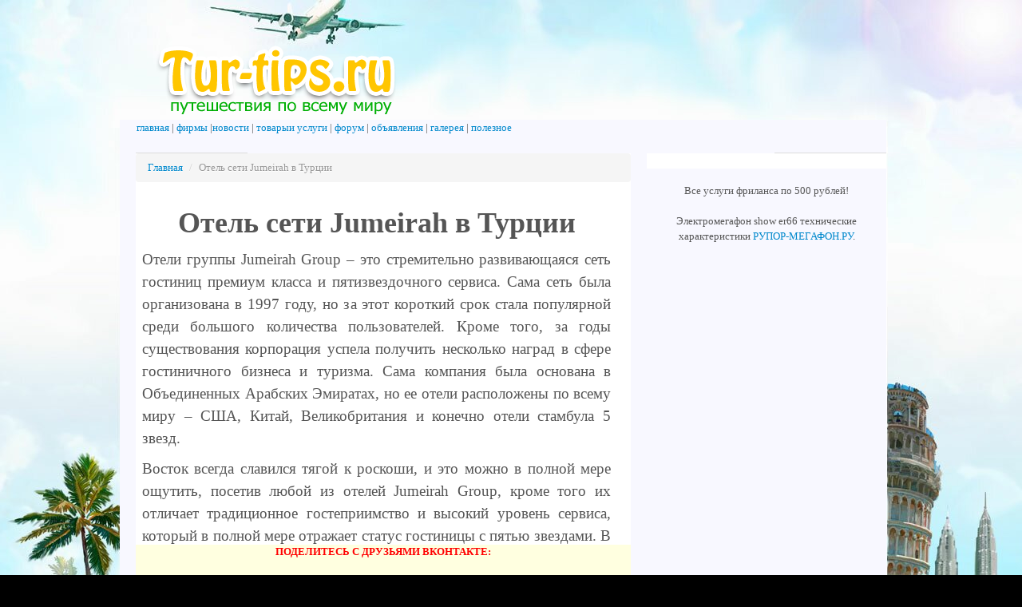

--- FILE ---
content_type: text/html; charset=utf-8
request_url: http://tur-tips.ru/otel-seti-jumeirah-v-turtsii
body_size: 5403
content:
<!DOCTYPE html>
<html>
<head>
  <meta http-equiv="Content-Type" content="text/html; charset=utf-8">
  <link rel="icon" href="/static/favicon.ico" type="image/x-icon">
  <link rel="shortcut icon" href="/static/favicon.ico" type="image/x-icon">
  <meta name="description" content="None">
  <meta name="keywords" content="Jumeirah, отель, премиум">
  <title>Отель сети Jumeirah в Турции</title>
  <link href="/static/bootstrap/css/bootstrap.min.css" rel="stylesheet">
  <script src="http://code.jquery.com/jquery-latest.min.js" type="text/javascript" charset="utf-8"></script>
  <script src="/static/bootstrap/js/bootstrap.min.js" type="text/javascript" charset="utf-8"></script>
  <script src="/static/jquery-scrolltofixed.js" type="text/javascript" charset="utf-8"></script>
  <meta name="d5db387ffbf2c64054e613d3de690c27" content="">
  <meta name="rpf632198fd194425889e1d0f0cc58467d" content="de7c634405c2bf127c3025a1099810c0">
  <meta name='blogocash-verify' content='30a0cf11ca70c1b1a87ec7c0266ba075'>
  <script type="text/javascript" src="//vk.com/js/api/openapi.js"></script>
  <script type="text/javascript">
  VK.init({apiId: 4919453, onlyWidgets: true});
  </script>
  <style>
                p {
                    text-align: justify;
                    font-family: "Times New Roman";
                    font-size: 19px;
                }

                .important {
                    border-color: red;
                    background-color: white;
                }

                .important_info {
                    padding: 0px 0px 0px 40px;
                }

                .advice {
                    border-color: blue;
                    background-color: white;
                }

                .advice_info {
                    padding: 0px 0px 0px 40px;
                }

                .question {
                    border-color: green;
                    background-color: white;
                }

                .question_info {
                    padding: 0px 0px 0px 20px;
                    font-size: 22px;
                }

                .answer_info {
                    padding: 0px 0px 0px 40px;
                    font-size: 22px;
                }

                .quote_text {
                    font-size: 22px;
                    text-align: left;
                }

                .cite {
                    background-color: #000000;
                    color: white;
                    font-size: 22px;
                }

                .conclusion {
                    border-color: green;
                    background-color: white;
                }

                .conclusion_info {
                    padding: 0px 0px 0px 20px;
                }

                div.well {
                    #margin-right: 20px;
                    font-size: 22px;
                }

                figure {
                    margin: 0px;
                }

                .contents {
                    background-color: lightgrey;
                    margin: 7px;
                    padding: 7px;
                }

                .inject {
                    margin: 2px;
                    padding: 2px;

                }

                .inject a
                {
                    color: darkred;
                }

                .contents_header {
                    text-align: center;
                }

                .cite img {
                    padding: 5px;
                }

  </style>
  <style>
  body {
        background: url('/static/background.jpg') no-repeat fixed 0% 0% rgb(0, 0, 0);
        color: rgb(85, 85, 85);
        font-family: Verdana;
        font-size: 80%;
        line-height: 1.5;
        background-position: 50% 0%;
        overflow-y: scroll;
    }
    h1 {
        text-align: left;;
    }

  </style>
<!-- SAPE RTB JS -->
<script
    async="async"
    src="//cdn-rtb.sape.ru/rtb-b/js/997/2/113997.js"
    type="text/javascript">
</script>
<!-- SAPE RTB END -->
</head>
<body>
  <div class="container">
    <div class="row" style="text-align: left;">
      <a href="/"><img src="/static/logo.png" alt="путешествия и туризм, советы туристам"></a>
    </div>
    <div class="container">
      <div class="row" style="background-color: #f8f8ff;">
        <div class="span12">
          <table>
            <tr>
              <td style="width: 100%">
                <a href="/">главная</a> | <a href="/firms">фирмы</a> |<a href="/news">новости</a> | <a href="/items">товарыи услуги</a> | <a href="/forum">форум</a> | <a href="/ads">объявления</a> | <a href="/gallery">галерея</a> | <a href="/100blog">полезное</a> 
              </td>
              <td></td>
            </tr>
          </table>
        </div>
      </div>
      <div class="row" style="background-color: #f8f8ff;">
        <div class="span12">
          <ul class="nav nav-pills"></ul>
        </div>
      </div>
      <div class="row" style="background-color: #f8f8ff;">
        <div class="span2" style="background-color: #dcdcdc;"></div>
        <div class="span8"></div>
        <div class="span2" style="background-color: #dcdcdc;"></div>
      </div>
      <div class="row" style="background-color: #f8f8ff;">
        <div class="span8" style="background-color: #ffffff;">
          <ul class="breadcrumb">
            <li>
              <a href="/">Главная</a> <span class="divider">/</span>
            </li>
            <li class="active">Отель сети Jumeirah в Турции</li>
          </ul>
          <table width="95%" style="margin: 7px;">
            <tr>
              <td width="100%" colspan="2">
                <h1 style="text-align: center;">Отель сети Jumeirah в Турции</h1>
                 
              </td>
            </tr>
            <tr>
              <td colspan="2">
                <div style="text-align: left;">
                  <span id="content_holder"></span>
                  <p><span id="content_holder">Отели группы Jumeirah Group – это стремительно развивающаяся сеть гостиниц премиум класса и пятизвездочного сервиса. Сама сеть была организована в 1997 году, но за этот короткий срок стала популярной среди большого количества пользователей. Кроме того, за годы существования корпорация успела получить несколько наград в сфере гостиничного бизнеса и туризма. Сама компания была основана в Объединенных Арабских Эмиратах, но ее отели расположены по всему миру – США, Китай, Великобритания и конечно отели стамбула 5 звезд.</span></p>
                  <p><span id="content_holder">Восток всегда славился тягой к роскоши, и это можно в полной мере ощутить, посетив любой из отелей Jumeirah Group, кроме того их отличает традиционное гостеприимство и высокий уровень сервиса, который в полной мере отражает статус гостиницы с пятью звездами. В компании дорожат своими посетителями, возможно именно поэтому, люди, поселившиеся в гостинице группы один раз, становятся постоянными клиентами этих отелей.</span></p>
                  <p><span id="content_holder">Учитывая факт, что компания очень амбициозна, и ставит перед собой цель стать лучшей гостиничной сетью в мире, то все гостиницы сети предлагают своим постояльцам только лишь качественные услуги, неважно, с какой целью клиент посетил этот отель. Тут с одинаковым комфортом себя чувствуют, как отдыхающие, так и бизнесмены, прибывшие в чужой для себя город по делам. Администрация гостиницы старается угодить всем, и им есть, что предложить любой из категории постояльцев. Так, для деловых людей в каждой гостиницы есть деловые залы, идеально подходящие для людей, которым нужно поработать с документами или провести переговоры с деловыми партнерами. Для туристов удобным является тот факт, что в гостиницах сети Jumeirah Group присутствует постоянно работающая стойка, где можно узнать подробности про предлагаемые экскурсии. А для удобства клиентов забронировать номер в любом из отелей можно по интернету.</span></p>
                  <p><span id="content_holder">Конечно, данная сеть не единственная гостиничная сеть в мире премиум-класса, но у нее есть свое «лицо», которое выгодно отличает эту сеть от других. В каждом из отелей располагается собственный ресторан, который предложит своим посетителям изысканнейшие блюда всех кухонь мира. Также каждая гостиница имеет собственный спа-центр, в котором можно дать возможность телу отдохнуть и оздоровиться душой и телом, а также вернуть молодость и красоту.</span></p>
                  <p><span id="content_holder">Так что каждая из гостиниц – это своего рода курорт, в котором можно провести много времени, не нуждаясь ни в чем, ведь все необходимое можно получить в самом отеле.</span></p>
                  <p><span id="content_holder">20.12.2014</span></p><br>
                  <br>
                  <br>
                  <br>
                  <script type="text/javascript">

                  (function() {
                  if (window.pluso)if (typeof window.pluso.start == "function") return;
                  if (window.ifpluso==undefined) { window.ifpluso = 1;
                  var d = document, s = d.createElement('script'), g = 'getElementsByTagName';
                  s.type = 'text/javascript'; s.charset='UTF-8'; s.async = true;
                  s.src = ('https:' == window.location.protocol ? 'https' : 'http')  + '://share.pluso.ru/pluso-like.js';
                  var h=d[g]('body')[0];
                  h.appendChild(s);
                  }})();
                  </script>
                  <div class="pluso" data-background="none;" data-options="medium,square,line,horizontal,counter,sepcounter=1,theme=14" data-services="vkontakte,odnoklassniki,facebook,twitter,google,moimir,email,print"></div>
                </div>
              </td>
            </tr>
            <tr>
              <td><small style="color: #808080;">2014-12-20 14:04:25</small><br></td>
              <td nowrap></td>
            </tr>
            <tr>
              <td style="text-align:center" colspan="2"></td>
            </tr>
            <tr>
              <td colspan="2">комментарии:<br></td>
            </tr>
          </table><br>
          <div id="footer_acts" style="">
            <div style="text-align: center;background-color: lightyellow;">
              <div style="text-align: center;background-color: lightyellow;">
                <b>ПОДЕЛИТЕСЬ С ДРУЗЬЯМИ ВКОНТАКТЕ:</b><br>
                <div style="display: inline-block;">
                  <div id="vk_like"></div>
                  <script type="text/javascript">
                  VK.Widgets.Like("vk_like", {type: "mini", height: 24});
                  </script>
                </div><br>
              </div>
            </div>
          </div>
          <script>
                $(document).ready(function () {
                    $('#footer_acts').scrollToFixed({
                        bottom: 0,
                        limit: $('#footer_acts').offset().top,
                        preFixed: function () {
                            $(this).css('color', 'red');
                        },
                        postFixed: function () {
                            $(this).css('color', '');
                        }
                    });

                });
          </script>
          <div class="hero-unit">
            - путешествия и туризм, советы туристам <a href="/contact">связаться с авторами сайта</a> | <a href="/sitemap">карта сайта</a> <noscript>
            <div></div></noscript> <noscript>
            <div style="position:absolute;left:-10000px;"></div></noscript>
          </div>
        </div>
        <div class="span4" style="text-align: center">
          <div style="background-color: #ffffff;text-align: left">
            <br>
          </div>
          <div style="background-color: #ffffff;width: 220px;text-align: left"></div>
          <div style="background-color: #ffffff;width: 220px;text-align: left"></div>
          <div style="background-color: #ffffff;width: 220px;text-align: left"></div><br>
          <div id="ads_fixed_block">
            Все услуги фриланса по 500 рублей!<br>
            <script type="text/javascript" src="//vk.com/js/api/openapi.js"></script>
            <div id="vk_groups"></div>
            <script type="text/javascript">
            VK.Widgets.Group("vk_groups", {mode: 0, width: "220", height: "400", color1: 'FFFFFF', color2: '2B587A', color3: '5B7FA6'}, 80006303);
            </script><br>  <script async="async" src="https://w.uptolike.com/widgets/v1/zp.js?pid=lf925fc7e34acc718a87ed4f62fbf2b8f14ae6002e" type="text/javascript"></script><script type="text/javascript">
<!--
var _acic={dataProvider:10};(function(){var e=document.createElement("script");e.type="text/javascript";e.async=true;e.src="https://www.acint.net/aci.js";var t=document.getElementsByTagName("script")[0];t.parentNode.insertBefore(e,t)})()
//-->
</script> Электромегафон show er66 технические характеристики <a href="https://rupor-megafon.ru/elektromegafoni/" target="_blank">РУПОР-МЕГАФОН.РУ</a>. <!--b3fb7e73--><!--b3fb7e73--><script async="async" src="https://w.uptolike.com/widgets/v1/zp.js?pid=tl925fc7e34acc718a87ed4f62fbf2b8f14ae6002e" type="text/javascript"></script>
            <div id="ads_right_hold_block">
            </div>
            <script>
            $(document).ready(function() {
            $('#ads_right_hold_block').scrollToFixed();
            });
            </script>
          </div>
        </div>
      </div>
      <div class="row"></div>
    </div>
  </div>
 <!-- Yandex.Metrika informer --> <a href="https://metrika.yandex.ru/stat/?id=66205516&amp;from=informer" target="_blank" rel="nofollow"><img src="https://informer.yandex.ru/informer/66205516/3_1_FFFFFFFF_EFEFEFFF_0_pageviews" style="width:88px; height:31px; border:0;" alt="Яндекс.Метрика" title="Яндекс.Метрика: данные за сегодня (просмотры, визиты и уникальные посетители)" class="ym-advanced-informer" data-cid="66205516" data-lang="ru" /></a> <!-- /Yandex.Metrika informer --> <!-- Yandex.Metrika counter --> <script type="text/javascript" > (function(m,e,t,r,i,k,a){m[i]=m[i]||function(){(m[i].a=m[i].a||[]).push(arguments)}; m[i].l=1*new Date();k=e.createElement(t),a=e.getElementsByTagName(t)[0],k.async=1,k.src=r,a.parentNode.insertBefore(k,a)}) (window, document, "script", "https://mc.yandex.ru/metrika/tag.js", "ym"); ym(66205516, "init", { clickmap:true, trackLinks:true, accurateTrackBounce:true }); </script> <noscript><div><img src="https://mc.yandex.ru/watch/66205516" style="position:absolute; left:-9999px;" alt="" /></div></noscript> <!-- /Yandex.Metrika counter --><script async="async" src="https://w.uptolike.com/widgets/v1/zp.js?pid=2026870" type="text/javascript"></script></body>
</html>


--- FILE ---
content_type: application/javascript;charset=utf-8
request_url: https://w.uptolike.com/widgets/v1/version.js?cb=cb__utl_cb_share_1768967013323974
body_size: 397
content:
cb__utl_cb_share_1768967013323974('1ea92d09c43527572b24fe052f11127b');